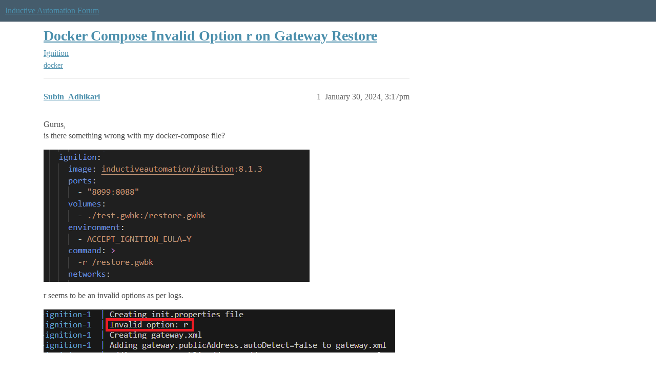

--- FILE ---
content_type: text/html; charset=utf-8
request_url: https://forum.inductiveautomation.com/t/docker-compose-invalid-option-r-on-gateway-restore/84959
body_size: 4034
content:
<!DOCTYPE html>
<html lang="en">
  <head>
    <meta charset="utf-8">
    <title>Docker Compose Invalid Option r on Gateway Restore - Ignition - Inductive Automation Forum</title>
    <meta name="description" content="Gurus, 
is there something wrong with my docker-compose file? 
 
r seems to be an invalid options as per logs.">
    <meta name="generator" content="Discourse 2026.01.0-latest - https://github.com/discourse/discourse version 74b9dab90ff8a1c5a7ecb2a4f3692cb851f3ce23">
<link rel="icon" type="image/png" href="https://us1.discourse-cdn.com/inductiveautomation/optimized/2X/5/51600da2efd947f080fca46a91f48655bf125b6f_2_32x32.png">
<link rel="apple-touch-icon" type="image/png" href="https://us1.discourse-cdn.com/inductiveautomation/optimized/2X/6/66c4d1d84e3c89f6341c1923757da2e677d4248d_2_180x180.png">
<meta name="theme-color" media="all" content="#455c6c">

<meta name="color-scheme" content="light">

<meta name="viewport" content="width=device-width, initial-scale=1.0, minimum-scale=1.0, viewport-fit=cover">
<link rel="canonical" href="https://forum.inductiveautomation.com/t/docker-compose-invalid-option-r-on-gateway-restore/84959" />

<link rel="search" type="application/opensearchdescription+xml" href="https://forum.inductiveautomation.com/opensearch.xml" title="Inductive Automation Forum Search">

    
    <link href="https://sea1.discourse-cdn.com/inductiveautomation/stylesheets/color_definitions_ia-theme_1_10_475d786c6b506988e304a9d7d0b53ea584e38073.css?__ws=forum.inductiveautomation.com" media="all" rel="stylesheet" class="light-scheme" data-scheme-id="1"/>

<link href="https://sea1.discourse-cdn.com/inductiveautomation/stylesheets/common_03b0f7c46974a7120185c11ee48bb5ce121fe5cb.css?__ws=forum.inductiveautomation.com" media="all" rel="stylesheet" data-target="common"  />

  <link href="https://sea1.discourse-cdn.com/inductiveautomation/stylesheets/mobile_03b0f7c46974a7120185c11ee48bb5ce121fe5cb.css?__ws=forum.inductiveautomation.com" media="(max-width: 39.99999rem)" rel="stylesheet" data-target="mobile"  />
  <link href="https://sea1.discourse-cdn.com/inductiveautomation/stylesheets/desktop_03b0f7c46974a7120185c11ee48bb5ce121fe5cb.css?__ws=forum.inductiveautomation.com" media="(min-width: 40rem)" rel="stylesheet" data-target="desktop"  />



    <link href="https://sea1.discourse-cdn.com/inductiveautomation/stylesheets/checklist_03b0f7c46974a7120185c11ee48bb5ce121fe5cb.css?__ws=forum.inductiveautomation.com" media="all" rel="stylesheet" data-target="checklist"  />
    <link href="https://sea1.discourse-cdn.com/inductiveautomation/stylesheets/discourse-akismet_03b0f7c46974a7120185c11ee48bb5ce121fe5cb.css?__ws=forum.inductiveautomation.com" media="all" rel="stylesheet" data-target="discourse-akismet"  />
    <link href="https://sea1.discourse-cdn.com/inductiveautomation/stylesheets/discourse-cakeday_03b0f7c46974a7120185c11ee48bb5ce121fe5cb.css?__ws=forum.inductiveautomation.com" media="all" rel="stylesheet" data-target="discourse-cakeday"  />
    <link href="https://sea1.discourse-cdn.com/inductiveautomation/stylesheets/discourse-data-explorer_03b0f7c46974a7120185c11ee48bb5ce121fe5cb.css?__ws=forum.inductiveautomation.com" media="all" rel="stylesheet" data-target="discourse-data-explorer"  />
    <link href="https://sea1.discourse-cdn.com/inductiveautomation/stylesheets/discourse-details_03b0f7c46974a7120185c11ee48bb5ce121fe5cb.css?__ws=forum.inductiveautomation.com" media="all" rel="stylesheet" data-target="discourse-details"  />
    <link href="https://sea1.discourse-cdn.com/inductiveautomation/stylesheets/discourse-github_03b0f7c46974a7120185c11ee48bb5ce121fe5cb.css?__ws=forum.inductiveautomation.com" media="all" rel="stylesheet" data-target="discourse-github"  />
    <link href="https://sea1.discourse-cdn.com/inductiveautomation/stylesheets/discourse-graphviz_03b0f7c46974a7120185c11ee48bb5ce121fe5cb.css?__ws=forum.inductiveautomation.com" media="all" rel="stylesheet" data-target="discourse-graphviz"  />
    <link href="https://sea1.discourse-cdn.com/inductiveautomation/stylesheets/discourse-lazy-videos_03b0f7c46974a7120185c11ee48bb5ce121fe5cb.css?__ws=forum.inductiveautomation.com" media="all" rel="stylesheet" data-target="discourse-lazy-videos"  />
    <link href="https://sea1.discourse-cdn.com/inductiveautomation/stylesheets/discourse-local-dates_03b0f7c46974a7120185c11ee48bb5ce121fe5cb.css?__ws=forum.inductiveautomation.com" media="all" rel="stylesheet" data-target="discourse-local-dates"  />
    <link href="https://sea1.discourse-cdn.com/inductiveautomation/stylesheets/discourse-narrative-bot_03b0f7c46974a7120185c11ee48bb5ce121fe5cb.css?__ws=forum.inductiveautomation.com" media="all" rel="stylesheet" data-target="discourse-narrative-bot"  />
    <link href="https://sea1.discourse-cdn.com/inductiveautomation/stylesheets/discourse-policy_03b0f7c46974a7120185c11ee48bb5ce121fe5cb.css?__ws=forum.inductiveautomation.com" media="all" rel="stylesheet" data-target="discourse-policy"  />
    <link href="https://sea1.discourse-cdn.com/inductiveautomation/stylesheets/discourse-presence_03b0f7c46974a7120185c11ee48bb5ce121fe5cb.css?__ws=forum.inductiveautomation.com" media="all" rel="stylesheet" data-target="discourse-presence"  />
    <link href="https://sea1.discourse-cdn.com/inductiveautomation/stylesheets/discourse-solved_03b0f7c46974a7120185c11ee48bb5ce121fe5cb.css?__ws=forum.inductiveautomation.com" media="all" rel="stylesheet" data-target="discourse-solved"  />
    <link href="https://sea1.discourse-cdn.com/inductiveautomation/stylesheets/discourse-templates_03b0f7c46974a7120185c11ee48bb5ce121fe5cb.css?__ws=forum.inductiveautomation.com" media="all" rel="stylesheet" data-target="discourse-templates"  />
    <link href="https://sea1.discourse-cdn.com/inductiveautomation/stylesheets/discourse-topic-voting_03b0f7c46974a7120185c11ee48bb5ce121fe5cb.css?__ws=forum.inductiveautomation.com" media="all" rel="stylesheet" data-target="discourse-topic-voting"  />
    <link href="https://sea1.discourse-cdn.com/inductiveautomation/stylesheets/footnote_03b0f7c46974a7120185c11ee48bb5ce121fe5cb.css?__ws=forum.inductiveautomation.com" media="all" rel="stylesheet" data-target="footnote"  />
    <link href="https://sea1.discourse-cdn.com/inductiveautomation/stylesheets/hosted-site_03b0f7c46974a7120185c11ee48bb5ce121fe5cb.css?__ws=forum.inductiveautomation.com" media="all" rel="stylesheet" data-target="hosted-site"  />
    <link href="https://sea1.discourse-cdn.com/inductiveautomation/stylesheets/spoiler-alert_03b0f7c46974a7120185c11ee48bb5ce121fe5cb.css?__ws=forum.inductiveautomation.com" media="all" rel="stylesheet" data-target="spoiler-alert"  />
    <link href="https://sea1.discourse-cdn.com/inductiveautomation/stylesheets/discourse-solved_mobile_03b0f7c46974a7120185c11ee48bb5ce121fe5cb.css?__ws=forum.inductiveautomation.com" media="(max-width: 39.99999rem)" rel="stylesheet" data-target="discourse-solved_mobile"  />
    <link href="https://sea1.discourse-cdn.com/inductiveautomation/stylesheets/discourse-topic-voting_mobile_03b0f7c46974a7120185c11ee48bb5ce121fe5cb.css?__ws=forum.inductiveautomation.com" media="(max-width: 39.99999rem)" rel="stylesheet" data-target="discourse-topic-voting_mobile"  />
    <link href="https://sea1.discourse-cdn.com/inductiveautomation/stylesheets/discourse-topic-voting_desktop_03b0f7c46974a7120185c11ee48bb5ce121fe5cb.css?__ws=forum.inductiveautomation.com" media="(min-width: 40rem)" rel="stylesheet" data-target="discourse-topic-voting_desktop"  />

  <link href="https://sea1.discourse-cdn.com/inductiveautomation/stylesheets/common_theme_11_eac59b0bfd26e5a6ed2763607e3e4313ad836ed4.css?__ws=forum.inductiveautomation.com" media="all" rel="stylesheet" data-target="common_theme" data-theme-id="11" data-theme-name="unformatted code detector"/>
    
    <link href="https://sea1.discourse-cdn.com/inductiveautomation/stylesheets/desktop_theme_6_5298c622969f8acea41bcb17e9cd6fc081bae7f3.css?__ws=forum.inductiveautomation.com" media="(min-width: 40rem)" rel="stylesheet" data-target="desktop_theme" data-theme-id="6" data-theme-name="code style button"/>
<link href="https://sea1.discourse-cdn.com/inductiveautomation/stylesheets/desktop_theme_1_27e5c03a972f8338a891ec52e9672b443267fae5.css?__ws=forum.inductiveautomation.com" media="(min-width: 40rem)" rel="stylesheet" data-target="desktop_theme" data-theme-id="1" data-theme-name="like button"/>
<link href="https://sea1.discourse-cdn.com/inductiveautomation/stylesheets/desktop_theme_7_6cf84ef292004620c20c5cf944170d898b905649.css?__ws=forum.inductiveautomation.com" media="(min-width: 40rem)" rel="stylesheet" data-target="desktop_theme" data-theme-id="7" data-theme-name="maintenance banner"/>

    <script src="https://inductiveautomation.com/static/js/js.cookie.js" nonce="0uYKznMRlt5gSVtgjNQXgMWt9"></script>
<link rel="stylesheet" type="text/css" href="https://inductiveautomation.com/static/css/cookie-banner.css">
    
        <link rel="alternate nofollow" type="application/rss+xml" title="RSS feed of &#39;Docker Compose Invalid Option r on Gateway Restore&#39;" href="https://forum.inductiveautomation.com/t/docker-compose-invalid-option-r-on-gateway-restore/84959.rss" />
    <meta property="og:site_name" content="Inductive Automation Forum" />
<meta property="og:type" content="website" />
<meta name="twitter:card" content="summary" />
<meta name="twitter:image" content="https://us1.discourse-cdn.com/inductiveautomation/original/3X/3/3/337ff4433c2bc878049ea3da03babea5b417b1c3.png" />
<meta property="og:image" content="https://us1.discourse-cdn.com/inductiveautomation/original/3X/3/3/337ff4433c2bc878049ea3da03babea5b417b1c3.png" />
<meta property="og:url" content="https://forum.inductiveautomation.com/t/docker-compose-invalid-option-r-on-gateway-restore/84959" />
<meta name="twitter:url" content="https://forum.inductiveautomation.com/t/docker-compose-invalid-option-r-on-gateway-restore/84959" />
<meta property="og:title" content="Docker Compose Invalid Option r on Gateway Restore" />
<meta name="twitter:title" content="Docker Compose Invalid Option r on Gateway Restore" />
<meta property="og:description" content="Gurus,  is there something wrong with my docker-compose file?    r seems to be an invalid options as per logs." />
<meta name="twitter:description" content="Gurus,  is there something wrong with my docker-compose file?    r seems to be an invalid options as per logs." />
<meta property="og:article:section" content="Ignition" />
<meta property="og:article:section:color" content="f29b1c" />
<meta property="og:article:tag" content="docker" />
<meta name="twitter:label1" value="Reading time" />
<meta name="twitter:data1" value="1 mins 🕑" />
<meta name="twitter:label2" value="Likes" />
<meta name="twitter:data2" value="1 ❤" />
<meta property="article:published_time" content="2024-01-30T15:17:28+00:00" />
<meta property="og:ignore_canonical" content="true" />


    <script type="application/ld+json">{"@context":"http://schema.org","@type":"QAPage","name":"Docker Compose Invalid Option r on Gateway Restore","mainEntity":{"@type":"Question","name":"Docker Compose Invalid Option r on Gateway Restore","text":"Gurus,\n\nis there something wrong with my docker-compose file?\n\n[image]\n\nr seems to be an invalid options as per logs.\n\n[image]","upvoteCount":0,"answerCount":1,"datePublished":"2024-01-30T15:17:28.750Z","author":{"@type":"Person","name":"Subin_Adhikari","url":"https://forum.inductiveautomation.com/u/Subin_Adhikari"},"acceptedAnswer":{"@type":"Answer","text":"You&#39;ve got the syntax right, but that function wasn&#39;t added to the official image until 8.1.6.  If you must use that specific version in a Docker container, you could use my &quot;unofficial&quot; image, though note that the syntax/usage is slightly different.\n\n<a href=\"https://hub.docker.com/r/kcollins/ignition\" class=\"onebox\" target=\"_blank\" rel=\"noopener\">https://hub.docker.com/r/kcollins/ignition<\/a>\n\n&hellip;","upvoteCount":1,"datePublished":"2024-01-30T16:59:54.091Z","url":"https://forum.inductiveautomation.com/t/docker-compose-invalid-option-r-on-gateway-restore/84959/2","author":{"@type":"Person","name":"kcollins1","url":"https://forum.inductiveautomation.com/u/kcollins1"}}}}</script>
  </head>
  <body class="crawler ">
    
    <header>
  <a href="/">Inductive Automation Forum</a>
</header>

    <div id="main-outlet" class="wrap" role="main">
        <div id="topic-title">
    <h1>
      <a href="/t/docker-compose-invalid-option-r-on-gateway-restore/84959">Docker Compose Invalid Option r on Gateway Restore</a>
    </h1>

      <div class="topic-category" itemscope itemtype="http://schema.org/BreadcrumbList">
          <span itemprop="itemListElement" itemscope itemtype="http://schema.org/ListItem">
            <a href="/c/ignition/6" class="badge-wrapper bullet" itemprop="item">
              <span class='badge-category-bg' style='background-color: #f29b1c'></span>
              <span class='badge-category clear-badge'>
                <span class='category-name' itemprop='name'>Ignition</span>
              </span>
            </a>
            <meta itemprop="position" content="1" />
          </span>
      </div>

      <div class="topic-category">
        <div class='discourse-tags list-tags'>
            <a href='https://forum.inductiveautomation.com/tag/docker' class='discourse-tag' rel="tag">docker</a>
        </div>
      </div>
  </div>

  

    <div itemscope itemtype='http://schema.org/DiscussionForumPosting'>
      <meta itemprop='headline' content='Docker Compose Invalid Option r on Gateway Restore'>
      <link itemprop='url' href='https://forum.inductiveautomation.com/t/docker-compose-invalid-option-r-on-gateway-restore/84959'>
      <meta itemprop='datePublished' content='2024-01-30T15:17:28Z'>
        <meta itemprop='articleSection' content='Ignition'>
      <meta itemprop='keywords' content='docker'>
      <div itemprop='publisher' itemscope itemtype="http://schema.org/Organization">
        <meta itemprop='name' content='Inductive Automation'>
          <div itemprop='logo' itemscope itemtype="http://schema.org/ImageObject">
            <meta itemprop='url' content='https://us1.discourse-cdn.com/inductiveautomation/original/2X/f/f2b4cb2b670d4477b53a9302cc08445ef27ea55b.png'>
          </div>
      </div>


          <div id='post_1'  class='topic-body crawler-post'>
            <div class='crawler-post-meta'>
              <span class="creator" itemprop="author" itemscope itemtype="http://schema.org/Person">
                <a itemprop="url" rel='nofollow' href='https://forum.inductiveautomation.com/u/Subin_Adhikari'><span itemprop='name'>Subin_Adhikari</span></a>
                
              </span>

                <link itemprop="mainEntityOfPage" href="https://forum.inductiveautomation.com/t/docker-compose-invalid-option-r-on-gateway-restore/84959">

                <link itemprop="image" href="https://us1.discourse-cdn.com/inductiveautomation/original/3X/3/3/337ff4433c2bc878049ea3da03babea5b417b1c3.png">

              <span class="crawler-post-infos">
                  <time  datetime='2024-01-30T15:17:28Z' class='post-time'>
                    January 30, 2024,  3:17pm
                  </time>
                  <meta itemprop='dateModified' content='2024-01-30T15:17:28Z'>
              <span itemprop='position'>1</span>
              </span>
            </div>
            <div class='post' itemprop='text'>
              <p>Gurus,<br>
is there something wrong with my docker-compose file?</p>
<p><img src="https://us1.discourse-cdn.com/inductiveautomation/original/3X/3/3/337ff4433c2bc878049ea3da03babea5b417b1c3.png" alt="image" data-base62-sha1="7lAutjtSD4X7PveNU7SmvPWFAmD" width="519" height="258"></p>
<p>r seems to be an invalid options as per logs.</p>
<p><img src="https://us1.discourse-cdn.com/inductiveautomation/original/3X/9/1/91a047a3ae2270f1fb669c39fe7f380002f5c43d.png" alt="image" data-base62-sha1="kMgD8iA2zCr5E13BOgtDdZCYCND" width="686" height="85"></p>
            </div>

            <div itemprop="interactionStatistic" itemscope itemtype="http://schema.org/InteractionCounter">
              <meta itemprop="interactionType" content="http://schema.org/LikeAction"/>
              <meta itemprop="userInteractionCount" content="0" />
              <span class='post-likes'></span>
            </div>


            
          </div>
          <div id='post_2' itemprop='comment' itemscope itemtype='http://schema.org/Comment' class='topic-body crawler-post'>
            <div class='crawler-post-meta'>
              <span class="creator" itemprop="author" itemscope itemtype="http://schema.org/Person">
                <a itemprop="url" rel='nofollow' href='https://forum.inductiveautomation.com/u/kcollins1'><span itemprop='name'>kcollins1</span></a>
                
              </span>


                <link itemprop="image" href="https://us1.discourse-cdn.com/inductiveautomation/original/3X/4/e/4eecabafb6acc52a3c7070a95c98a793eaeb4616.png">

              <span class="crawler-post-infos">
                  <time itemprop='datePublished' datetime='2024-01-30T16:59:54Z' class='post-time'>
                    January 30, 2024,  4:59pm
                  </time>
                  <meta itemprop='dateModified' content='2024-01-30T16:59:54Z'>
              <span itemprop='position'>2</span>
              </span>
            </div>
            <div class='post' itemprop='text'>
              <p>You've got the syntax right, but that function wasn't added to the official image until 8.1.6.  If you <em>must</em> use that specific version in a Docker container, you could use my "unofficial" image, though note that the syntax/usage is slightly different.</p>
<p><a href="https://hub.docker.com/r/kcollins/ignition" class="onebox" target="_blank" rel="noopener">https://hub.docker.com/r/kcollins/ignition</a></p><aside class="onebox allowlistedgeneric" data-onebox-src="https://github.com/thirdgen88/ignition-docker">
  <header class="source">
      <img src="https://us1.discourse-cdn.com/inductiveautomation/original/2X/b/bad3e5f9ad67c1ddf145107ce7032ac1d7b22563.svg" class="site-icon" data-dominant-color="" width="32" height="32">

      <a href="https://github.com/thirdgen88/ignition-docker" target="_blank" rel="noopener">GitHub</a>
  </header>

  <article class="onebox-body">
    <div class="aspect-image" style="--aspect-ratio:690/344;"><img src="https://us1.discourse-cdn.com/inductiveautomation/optimized/3X/4/e/4eecabafb6acc52a3c7070a95c98a793eaeb4616_2_690x345.png" class="thumbnail" data-dominant-color="EFF1ED" width="690" height="345"></div>

<h3><a href="https://github.com/thirdgen88/ignition-docker" target="_blank" rel="noopener">GitHub - thirdgen88/ignition-docker: Ignition Docker Community Image</a></h3>

  <p>Ignition Docker Community Image. Contribute to thirdgen88/ignition-docker development by creating an account on GitHub.</p>


  </article>

  <div class="onebox-metadata">
    
    
  </div>

  <div style="clear: both"></div>
</aside>

            </div>

            <div itemprop="interactionStatistic" itemscope itemtype="http://schema.org/InteractionCounter">
              <meta itemprop="interactionType" content="http://schema.org/LikeAction"/>
              <meta itemprop="userInteractionCount" content="1" />
              <span class='post-likes'>1 Like</span>
            </div>


            
          </div>
    </div>


    




    </div>
    <footer class="container wrap">
  <nav class='crawler-nav'>
    <ul>
      <li itemscope itemtype='http://schema.org/SiteNavigationElement'>
        <span itemprop='name'>
          <a href='/' itemprop="url">Home </a>
        </span>
      </li>
      <li itemscope itemtype='http://schema.org/SiteNavigationElement'>
        <span itemprop='name'>
          <a href='/categories' itemprop="url">Categories </a>
        </span>
      </li>
      <li itemscope itemtype='http://schema.org/SiteNavigationElement'>
        <span itemprop='name'>
          <a href='/guidelines' itemprop="url">Guidelines </a>
        </span>
      </li>
        <li itemscope itemtype='http://schema.org/SiteNavigationElement'>
          <span itemprop='name'>
            <a href='https://inductiveautomation.com/termsofuse' itemprop="url">Terms of Service </a>
          </span>
        </li>
        <li itemscope itemtype='http://schema.org/SiteNavigationElement'>
          <span itemprop='name'>
            <a href='https://inductiveautomation.com/privacypolicy' itemprop="url">Privacy Policy </a>
          </span>
        </li>
    </ul>
  </nav>
  <p class='powered-by-link'>Powered by <a href="https://www.discourse.org">Discourse</a>, best viewed with JavaScript enabled</p>
</footer>

    
    <!-- OPENTRACKER START -->
<script defer="" src="https://server1.opentracker.net/?site=www.inductiveautomation.com" nonce="0uYKznMRlt5gSVtgjNQXgMWt9"></script>
<!-- OPENTRACKER END -->
<!-- Cooke Banner -->
<script type="text/javascript" src="https://inductiveautomation.com/js-utils/cookie-preferences.js" async="" nonce="0uYKznMRlt5gSVtgjNQXgMWt9"></script>
<!-- End Cooke Banner -->

  </body>
  
</html>


--- FILE ---
content_type: text/css
request_url: https://sea1.discourse-cdn.com/inductiveautomation/stylesheets/discourse-akismet_03b0f7c46974a7120185c11ee48bb5ce121fe5cb.css?__ws=forum.inductiveautomation.com
body_size: -95
content:
.akismet-icon{display:inline-block}.reviewable-akismet-post .created-by{margin-right:1em}.reviewable-akismet-post .reviewable-scores{width:100%}.reviewable-item .reviewable-meta-data .reviewable-type.-akismet-flagged-post,.reviewable-item .reviewable-meta-data .reviewable-type.-akismet-flagged-user{background-color:var(--danger-medium)}
/*# sourceMappingURL=discourse-akismet_03b0f7c46974a7120185c11ee48bb5ce121fe5cb.css.map?__ws=forum.inductiveautomation.com */


--- FILE ---
content_type: text/css
request_url: https://sea1.discourse-cdn.com/inductiveautomation/stylesheets/desktop_theme_1_27e5c03a972f8338a891ec52e9672b443267fae5.css?__ws=forum.inductiveautomation.com
body_size: -135
content:
.fa-heart:before{content:"" !important}button.like:hover{color:#49c15b !important;background:#c6ffce !important}button.has-like{color:#49c15b !important}
/*# sourceMappingURL=desktop_theme_1_27e5c03a972f8338a891ec52e9672b443267fae5.css.map?__ws=forum.inductiveautomation.com */
